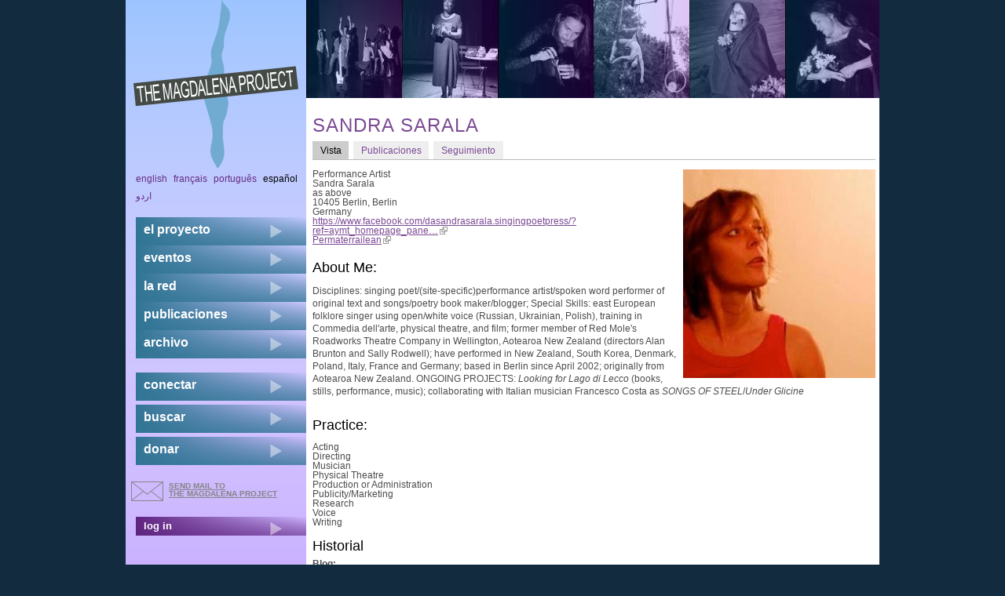

--- FILE ---
content_type: text/html; charset=utf-8
request_url: https://themagdalenaproject.org/es/users/sandra-sarala
body_size: 4709
content:
<!DOCTYPE html>
  <!--[if IEMobile 7]><html class="no-js ie iem7" lang="es" dir="ltr"><![endif]-->
  <!--[if lte IE 6]><html class="no-js ie lt-ie9 lt-ie8 lt-ie7" lang="es" dir="ltr"><![endif]-->
  <!--[if (IE 7)&(!IEMobile)]><html class="no-js ie lt-ie9 lt-ie8" lang="es" dir="ltr"><![endif]-->
  <!--[if IE 8]><html class="no-js ie lt-ie9" lang="es" dir="ltr"><![endif]-->
  <!--[if (gte IE 9)|(gt IEMobile 7)]><html class="no-js ie" lang="es" dir="ltr"><![endif]-->
  <!--[if !IE]><!--><html class="no-js" lang="es" dir="ltr"><!--<![endif]-->
<head>
  <meta charset="utf-8" />
<meta name="Generator" content="Drupal 7 (http://drupal.org)" />
<link rel="shortcut icon" href="https://themagdalenaproject.org/sites/all/themes/magdalenad7theme/favicon.ico" type="image/vnd.microsoft.icon" />
<link rel="profile" href="http://www.w3.org/1999/xhtml/vocab" />
<meta name="HandheldFriendly" content="true" />
<meta name="MobileOptimized" content="width" />
<meta http-equiv="cleartype" content="on" />
<link rel="apple-touch-icon-precomposed" href="https://themagdalenaproject.org/sites/all/themes/omega/omega/apple-touch-icon-precomposed-114x114.png" sizes="114x114" />
<link rel="apple-touch-icon-precomposed" href="https://themagdalenaproject.org/sites/all/themes/omega/omega/apple-touch-icon-precomposed-144x144.png" sizes="144x144" />
<link rel="apple-touch-icon-precomposed" href="https://themagdalenaproject.org/sites/all/themes/omega/omega/apple-touch-icon-precomposed-72x72.png" sizes="72x72" />
<link rel="apple-touch-icon-precomposed" href="https://themagdalenaproject.org/sites/all/themes/omega/omega/apple-touch-icon-precomposed.png" />
  <title>Sandra  Sarala  | The Magdalena Project - international network of women in theatre</title>
  <style>
@import url("https://themagdalenaproject.org/sites/all/themes/omega/omega/css/modules/system/system.base.css?sr3lb5");
@import url("https://themagdalenaproject.org/sites/all/themes/omega/omega/css/modules/system/system.menus.theme.css?sr3lb5");
@import url("https://themagdalenaproject.org/sites/all/themes/omega/omega/css/modules/system/system.messages.theme.css?sr3lb5");
@import url("https://themagdalenaproject.org/sites/all/themes/omega/omega/css/modules/system/system.theme.css?sr3lb5");
@import url("https://themagdalenaproject.org/sites/all/modules/date/date_repeat_field/date_repeat_field.css?sr3lb5");
@import url("https://themagdalenaproject.org/sites/all/themes/omega/omega/css/modules/comment/comment.theme.css?sr3lb5");
@import url("https://themagdalenaproject.org/modules/node/node.css?sr3lb5");
@import url("https://themagdalenaproject.org/sites/all/themes/omega/omega/css/modules/field/field.theme.css?sr3lb5");
@import url("https://themagdalenaproject.org/sites/all/themes/omega/omega/css/modules/search/search.theme.css?sr3lb5");
@import url("https://themagdalenaproject.org/sites/all/modules/calendar/css/calendar_multiday.css?sr3lb5");
@import url("https://themagdalenaproject.org/sites/all/modules/extlink/css/extlink.css?sr3lb5");
@import url("https://themagdalenaproject.org/sites/all/themes/omega/omega/css/modules/user/user.base.css?sr3lb5");
@import url("https://themagdalenaproject.org/sites/all/modules/views/css/views.css?sr3lb5");
@import url("https://themagdalenaproject.org/sites/all/themes/omega/omega/css/modules/user/user.theme.css?sr3lb5");
@import url("https://themagdalenaproject.org/sites/all/themes/omega/omega/css/modules/forum/forum.theme.css?sr3lb5");
@import url("https://themagdalenaproject.org/sites/all/modules/ckeditor/css/ckeditor.css?sr3lb5");
</style>
<style>
@import url("https://themagdalenaproject.org/sites/all/modules/colorbox/styles/default/colorbox_style.css?sr3lb5");
@import url("https://themagdalenaproject.org/sites/all/modules/ctools/css/ctools.css?sr3lb5");
@import url("https://themagdalenaproject.org/sites/all/modules/biblio/biblio.css?sr3lb5");
</style>
<style>
@import url("https://themagdalenaproject.org/sites/all/themes/magdalenad7theme/css/magdalenad7theme.reset.css?sr3lb5");
@import url("https://themagdalenaproject.org/sites/all/themes/magdalenad7theme/css/magdalenad7theme.styles.css?sr3lb5");
</style>
  <script src="https://themagdalenaproject.org/sites/default/files/js/js_wESOfiPNkxUNQYXz0hJ26vR9S7FncbS31ryMnkNgwxo.js"></script>
<script src="https://themagdalenaproject.org/sites/default/files/js/js_KCd8rbJYUruV1tRJnh4um34UYvyhlrSVCPR1jNko2h8.js"></script>
<script src="https://themagdalenaproject.org/sites/default/files/js/js_hKHW7Ynm25vkpZfIu_yZ71BRXPo21UmhyJCKJmsRiPo.js"></script>
<script src="https://themagdalenaproject.org/sites/default/files/js/js_zSo191BHKLzcbF6iIHXRRsM8OL6EhoCtlOxjMd1z6lk.js"></script>
<script>jQuery.extend(Drupal.settings, {"basePath":"\/","pathPrefix":"es\/","setHasJsCookie":0,"colorbox":{"opacity":"0.85","current":"{current} of {total}","previous":"\u00ab Prev","next":"Next \u00bb","close":"Cerrar","maxWidth":"98%","maxHeight":"98%","fixed":true,"mobiledetect":true,"mobiledevicewidth":"480px","file_public_path":"\/sites\/default\/files","specificPagesDefaultValue":"admin*\nimagebrowser*\nimg_assist*\nimce*\nnode\/add\/*\nnode\/*\/edit\nprint\/*\nprintpdf\/*\nsystem\/ajax\nsystem\/ajax\/*"},"extlink":{"extTarget":"_blank","extClass":"ext","extLabel":"(link is external)","extImgClass":0,"extIconPlacement":"append","extSubdomains":1,"extExclude":"","extInclude":"","extCssExclude":"","extCssExplicit":"","extAlert":0,"extAlertText":"This link will take you to an external web site. We are not responsible for their content.","mailtoClass":"mailto","mailtoLabel":"(link sends e-mail)","extUseFontAwesome":false},"urlIsAjaxTrusted":{"\/es\/users\/sandra-sarala":true}});</script>
</head>
<body class="html not-front not-logged-in page-user page-user- page-user-279 i18n-es section-users">
  <a href="#main-content" class="element-invisible element-focusable">Skip to main content</a>
    
<div class="l-page">
  <div class="l-page-inner">
  <header class="l-header" role="banner">
							<div class="l-branding site-branding"><a href="/es" title="Inicio" rel="home" class="site-branding__logo"><img src="https://themagdalenaproject.org/sites/all/themes/magdalenad7theme/logo.png" alt="Inicio" /></a></div>
			      
        <div class="l-region l-region--header-last">
    <div id="block-views-header-banner-block-1" class="block block--views block--views-header-banner-block-1">
        <div class="block__content">
    <div class="view view-header-banner view-id-header_banner view-display-id-block_1 top-banner view-dom-id-93c861006323cc280ce01e59a1bef221">
        
  
  
      <div class="view-content">
      <div class="item-list"><ul>  <li class="views-row views-row-1 views-row-odd views-row-first">  
  <div class="views-field views-field-field-masked-image">        <div class="field-content"><img src="https://themagdalenaproject.org/sites/default/files/styles/header_image/public/banner_7kimgs.jpg?itok=3sFxZA-s" width="122" height="125" alt="banner-image" /></div>  </div></li>
  <li class="views-row views-row-2 views-row-even">  
  <div class="views-field views-field-field-masked-image">        <div class="field-content"><img src="https://themagdalenaproject.org/sites/default/files/styles/header_image/public/gilly_dedication.JPG?itok=IVu4Hf9X" width="122" height="125" alt="" /></div>  </div></li>
  <li class="views-row views-row-3 views-row-odd">  
  <div class="views-field views-field-field-masked-image">        <div class="field-content"><img src="https://themagdalenaproject.org/sites/default/files/styles/header_image/public/roxana_banner.jpg?itok=CdmQHG1z" width="122" height="125" alt="banner-image" /></div>  </div></li>
  <li class="views-row views-row-4 views-row-even">  
  <div class="views-field views-field-field-masked-image">        <div class="field-content"><img src="https://themagdalenaproject.org/sites/default/files/styles/header_image/public/jana_bysuzon_header.jpg?itok=kawUrWhJ" width="122" height="125" alt="" /></div>  </div></li>
  <li class="views-row views-row-5 views-row-odd">  
  <div class="views-field views-field-field-masked-image">        <div class="field-content"><img src="https://themagdalenaproject.org/sites/default/files/styles/header_image/public/DSC02839.JPG?itok=yI5Nwfpz" width="122" height="125" alt="banner-image" /></div>  </div></li>
  <li class="views-row views-row-6 views-row-even views-row-last">  
  <div class="views-field views-field-field-masked-image">        <div class="field-content"><img src="https://themagdalenaproject.org/sites/default/files/styles/header_image/public/DSC02917.JPG?itok=jgDj92wD" width="122" height="125" alt="banner-image" /></div>  </div></li>
</ul></div>    </div>
  
  
  
  
  
  
</div>  </div>
</div>
  </div>
  </header>

  <div class="l-main has-sidebar-first">
    <div class="l-content" role="main">
                  <a id="main-content"></a>
                    <h1 class="page-title">Sandra  Sarala </h1>
                  <h2 class="element-invisible">Primary tabs</h2><ul class="tabs tabs--primary  links--inline"><li class="active"><a href="/es/users/sandra-sarala" class="active">Vista<span class="element-invisible">(active tab)</span></a></li>
<li><a href="/es/user/279/biblio">Publicaciones</a></li>
<li><a href="/es/user/279/track">Seguimiento</a></li>
</ul>                          <div class="l-region l-region--content-bottom">
    <div  class="ds-1col user-profile view-mode-full  clearfix">

  
  <div class="field field--name-ds-user-picture field--type-ds field--label-hidden float-right"><div class="field__items"><div class="field__item even"><a href="/es/users/sandra-sarala" class="active"><img src="https://themagdalenaproject.org/sites/default/files/pictures/picture-279.jpg" alt="Imagen de Sandra Sarala" title="Imagen de Sandra Sarala" /></a></div></div></div><div class="field field--name-field-profile-position field--type-text field--label-hidden"><div class="field__items"><div class="field__item even">Performance Artist</div></div></div><div class="field field--name-field-profile-organisation-name field--type-text field--label-hidden"><div class="field__items"><div class="field__item even">Sandra Sarala</div></div></div><div class="field field--name-field-profile-company-address field--type-text field--label-hidden"><div class="field__items"><div class="field__item even">as above</div></div></div><div class="field field--name-field-profile-state field--type-text field--label-hidden"><div class="field__items"><div class="field__item even">10405 Berlin, Berlin</div></div></div><div class="field field--name-field-profile-country field--type-text field--label-hidden"><div class="field__items"><div class="field__item even">Germany</div></div></div><div class="field field--name-field-profile-website field--type-link-field field--label-hidden"><div class="field__items"><div class="field__item even"><a href="https://www.facebook.com/dasandrasarala.singingpoetpress/?ref=aymt_homepage_panel" target="_blank">https://www.facebook.com/dasandrasarala.singingpoetpress/?ref=aymt_homepage_pane…</a></div></div></div><div class="field field--name-field-profile-company-website field--type-link-field field--label-hidden"><div class="field__items"><div class="field__item even"><a href="https://permaterrailean.blogspot.com/" target="_blank">Permaterrailean</a></div></div></div><div class="field field--name-field-profile-about-me field--type-text-long field--label-above"><div class="field__label">About Me:&nbsp;</div><div class="field__items"><div class="field__item even"><p>Disciplines: singing poet/(site-specific)performance artist/spoken word performer of original text and songs/poetry book maker/blogger; Special Skills: east European folklore singer using open/white voice (Russian, Ukrainian, Polish), training in Commedia dell'arte, physical theatre, and film; former member of Red Mole's Roadworks Theatre Company in Wellington, Aotearoa New Zealand (directors Alan Brunton and Sally Rodwell); have performed in New Zealand, South Korea, Denmark, Poland, Italy, France and Germany; based in Berlin since April 2002; originally from Aotearoa New Zealand. ONGOING PROJECTS: <em>Looking for Lago di Lecco</em> (books, stills, performance, music); collaborating with Italian musician Francesco Costa as <em>SONGS OF STEEL</em>/<em>Under Glicine</em></p>
</div></div></div><div class="field field--name-field-practice field--type-list-text field--label-above"><div class="field__label">Practice:&nbsp;</div><div class="field__items"><div class="field__item even">Acting</div><div class="field__item odd">Directing</div><div class="field__item even">Musician</div><div class="field__item odd">Physical Theatre</div><div class="field__item even">Production or Administration</div><div class="field__item odd">Publicity/Marketing</div><div class="field__item even">Research</div><div class="field__item odd">Voice</div><div class="field__item even">Writing</div></div></div><section class="user-profile-category user-profile-category-historial">
  <header>
          <h2>Historial</h2>
      </header>

  <div class="user-profile-item">
  <div class="user-profile-item__label">Blog:</div>
  <div class="user-profile-item__items"><a href="/es/blog/279" title="Leer últimas entradas al blog de Sandra Sarala.">Ver entradas de blog recientes</a></div>
</div>
<div class="user-profile-item">
  <div class="user-profile-item__label">Miembro durante:</div>
  <div class="user-profile-item__items">14 años 2 months</div>
</div>
</section>
</div>

  </div>
                      </div>

      <aside class="l-region l-region--sidebar-first">
    <div id="block-locale-language" role="complementary" class="block block--locale block--locale-language">
        <div class="block__content">
    <ul class="language-switcher-locale-url"><li class="en first"><a href="/en/users/sandra-sarala" class="language-link" xml:lang="en">English</a></li>
<li class="fr"><a href="/fr/users/sandra-sarala" class="language-link" xml:lang="fr">Français</a></li>
<li class="pt-br"><a href="/pt-br/users/sandra-sarala" class="language-link" xml:lang="pt-br">Português</a></li>
<li class="es active"><a href="/es/users/sandra-sarala" class="language-link active" xml:lang="es">Español</a></li>
<li class="ur last"><a href="/ur/users/sandra-sarala" class="language-link" xml:lang="ur">اردو</a></li>
</ul>  </div>
</div>
<nav id="block-system-main-menu" role="navigation" class="block block--system block--menu block--system-main-menu">
      
  <ul class="menu"><li class="first collapsed"><a href="/es/content/el-proyecto-magdalena">el proyecto</a></li>
<li class="collapsed"><a href="/es/content/eventos">eventos</a></li>
<li class="collapsed"><a href="/es/content/el-red">la red</a></li>
<li class="collapsed"><a href="/es/content/publicaciones">publicaciones</a></li>
<li class="last collapsed"><a href="/es/content/archivo">archivo</a></li>
</ul></nav>
<nav id="block-menu-secondary-menu" role="navigation" class="block block--menu block--menu-secondary-menu">
      
  <ul class="menu"><li class="first leaf"><a href="/es/content/conectar">conectar</a></li>
<li class="leaf"><a href="/es/search" title="">buscar</a></li>
<li class="last leaf"><a href="/es/content/donar">donar</a></li>
</ul></nav>
<div id="block-block-7" class="block block--block block--block-7">
        <div class="block__content">
    <a href="mailto:magdalena@themagdalenaproject.org" id="mailButton">send mail to <br /> the Magdalena Project</a>  </div>
</div>
<nav id="block-menu-menu-login" role="navigation" class="block block--menu block--menu-menu-login">
      
  <ul class="menu"><li class="first last leaf"><a href="/es/user" title="">log in</a></li>
</ul></nav>
  </aside>
        <div class="postscript clearboth">
        <div class="l-region l-region--postscript-one">
    <div id="block-search-form" role="search" class="block block--search block--search-form">
        <div class="block__content">
    <form class="search-block-form" action="/es/users/sandra-sarala" method="post" id="search-block-form" accept-charset="UTF-8"><div><div class="container-inline">
      <h2 class="element-invisible">Formulario de búsqueda</h2>
    <div class="form-item form-type-textfield form-item-search-block-form">
  <label class="element-invisible" for="edit-search-block-form--2">Buscar </label>
 <input title="Escriba lo que quiere buscar." type="text" id="edit-search-block-form--2" name="search_block_form" value="" size="15" maxlength="128" class="form-text" />
</div>
<div class="form-actions form-wrapper" id="edit-actions"><input type="submit" id="edit-submit" name="op" value="Buscar" class="form-submit" /></div><input type="hidden" name="form_build_id" value="form-hFbhtd55QEdRXey69MqCroJPIvGahfRJH3A0Gk36ucw" />
<input type="hidden" name="form_id" value="search_block_form" />
</div>
</div></form>  </div>
</div>
<div id="block-user-online" role="complementary" class="block block--user block--user-online">
        <div class="block__content">
    <p>There are currently 0 users online.</p>  </div>
</div>
<div id="block-views-last-update-block-1" class="block block--views block--views-last-update-block-1">
        <div class="block__content">
    <div class="view view-last-update view-id-last_update view-display-id-block_1 view-dom-id-3beab143f4cba743672060b5a5ca0195">
        
  
  
      <div class="view-content">
        <div class="views-row views-row-1 views-row-odd views-row-first views-row-last">
      
  <div class="views-field views-field-changed">    <span class="views-label views-label-changed">Site&#039;s last update: </span>    <span class="field-content">hace <em class="placeholder">1 día 45 mins</em></span>  </div>  </div>
    </div>
  
  
  
  
  
  
</div>  </div>
</div>
  </div>
                      </div>
  </div>

  <footer class="l-footer" role="contentinfo">
      <div class="l-region l-region--footer-first">
    <div id="block-block-1" class="block block--block block--block-1">
        <div class="block__content">
    <p>The Magdalena site is hosted by the wonderful <a href="http://core.servus.at/">www.servus.at</a></p>
  </div>
</div>
  </div>
      <div class="l-region l-region--footer-last">
    <div id="block-block-2" class="block block--block block--block-2">
        <div class="block__content">
    <p>Copyright © 1999 - 2023 All Rights Reserved All content within The Magdalena Project web site is protected by copyright pursuant to international conventions, and other copyright laws as a collective work and/or compilation. No part of this web site including text, coding, layout and graphics may be reproduced, stored or transmitted in any form without the prior written permission of The Magdalena Project.</p>
  </div>
</div>
  </div>
  </footer>
  </div>
  </div>
  </body>
</html>


--- FILE ---
content_type: text/css
request_url: https://themagdalenaproject.org/sites/all/themes/magdalenad7theme/css/magdalenad7theme.reset.css?sr3lb5
body_size: 194
content:
/* line 4, ../sass/magdalenad7theme.reset.scss */
html, body, div, span, applet, object, iframe, h1, h2, h3, h4, h5, h6, p, blockquote, pre, a, abbr, acronym, address,
big, cite, code, del, dfn, em, img, ins, kbd, q, s, samp, small, strike, strong, sub, sup, tt, var, b, u, i, center,
dl, dt, dd, ol, ul, li, fieldset, form, label, legend, table, caption, tbody, tfoot, thead, tr, th, td, article,
aside, canvas, details, embed, figure, figcaption, footer, header, hgroup, menu, nav, output, ruby, section, summary,
time, mark, audio, video {
  margin: 0;
  padding: 0;
  border: 0;
  font-size: 100%;
  font: inherit;
  vertical-align: baseline;
}

/* line 17, ../sass/magdalenad7theme.reset.scss */
article, aside, details, figcaption, figure, footer, header, hgroup, menu, nav, section {
  display: block;
}

/* line 21, ../sass/magdalenad7theme.reset.scss */
body {
  line-height: 1;
}

/* line 25, ../sass/magdalenad7theme.reset.scss */
ol, ul {
  list-style: none;
}

/* line 29, ../sass/magdalenad7theme.reset.scss */
blockquote, q {
  quotes: none;
}

/* line 34, ../sass/magdalenad7theme.reset.scss */
blockquote::before, blockquote::after {
  content: '';
  content: none;
}

/* line 41, ../sass/magdalenad7theme.reset.scss */
q::before, q::after {
  content: '';
  content: none;
}

/* line 47, ../sass/magdalenad7theme.reset.scss */
table {
  border-collapse: collapse;
  border-spacing: 0;
}


--- FILE ---
content_type: text/css
request_url: https://themagdalenaproject.org/sites/all/themes/omega/omega/css/modules/system/system.messages.theme.css?sr3lb5
body_size: -5
content:
/**
 * @file
 * Theme for for system messages.
 */
/* Message */
.messages {
  margin: 6px 0;
  padding: 10px 10px 10px 50px;
  /* LTR */
  background-position: 8px 8px;
  /* LTR */
  background-repeat: no-repeat;
  border: 1px solid;
}
.messages ul {
  margin: 0 0 0 1em;
  /* LTR */
  padding: 0;
}
.messages li {
  list-style-image: none;
}

/* Status Messages */
.messages--status {
  background-image: url('../../../images/misc/message-24-ok.png?1382488163');
  border-color: #be7;
}

.messages--status,
tr.ok {
  background-color: #f8fff0;
}

.messages--status,
.ok {
  color: #234600;
}

/* Warning Messages */
.messages--warning {
  background-image: url('../../../images/misc/message-24-warning.png?1382488163');
  border-color: #ed5;
}

.messages--warning,
tr.warning {
  background-color: #fffce5;
}

.messages--warning,
.warning {
  color: #333;
}

/* Error Messages */
.messages--error {
  background-image: url('../../../images/misc/message-24-error.png?1382488163');
  border-color: #ed541d;
}

.messages--error,
tr.error {
  background-color: #fef5f1;
}

.messages--error,
.error {
  color: #333;
}

.error .error {
  color: #8c2e0b;
}
